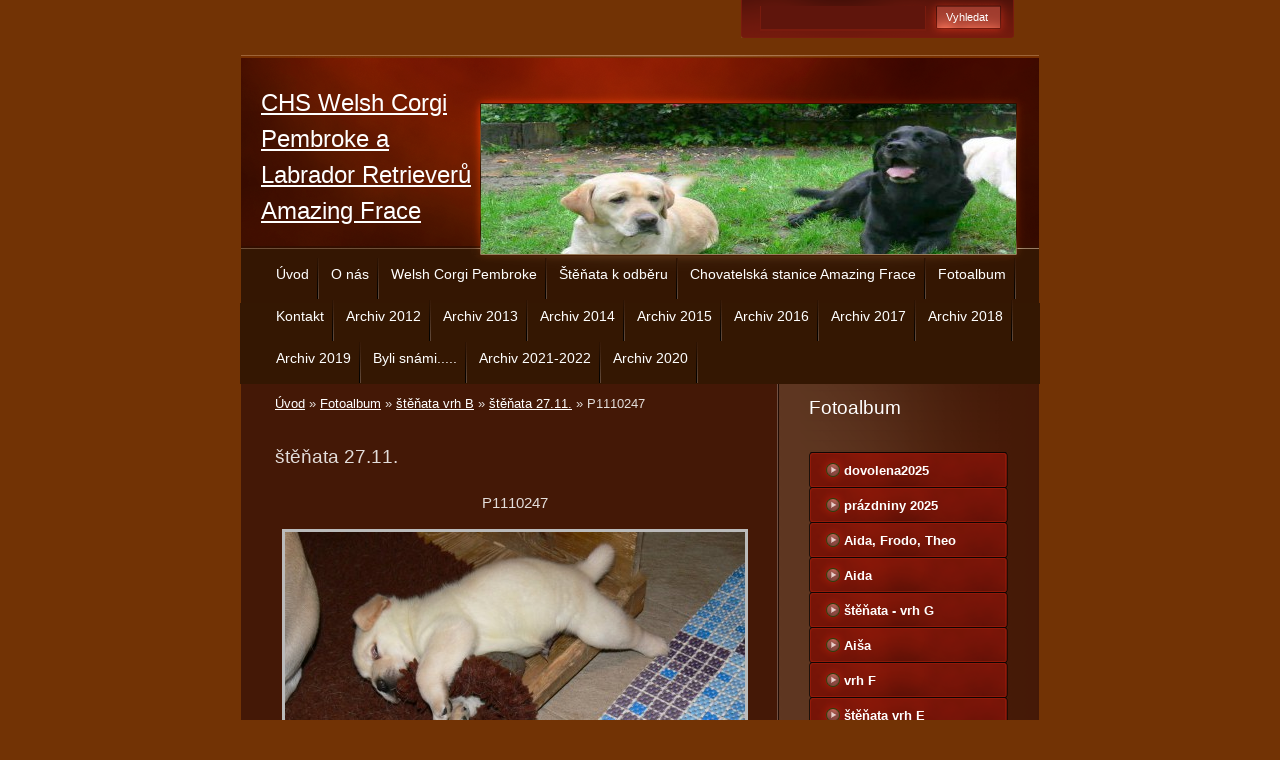

--- FILE ---
content_type: text/html; charset=UTF-8
request_url: https://corgi-chov.cz/fotoalbum/stenata-vrh-b/stenata-27.11./p1110247.html
body_size: 4505
content:
<?xml version="1.0" encoding="utf-8"?>
<!DOCTYPE html PUBLIC "-//W3C//DTD XHTML 1.0 Transitional//EN" "http://www.w3.org/TR/xhtml1/DTD/xhtml1-transitional.dtd">
<html lang="cs" xml:lang="cs" xmlns="http://www.w3.org/1999/xhtml" >

      <head>

        <meta http-equiv="content-type" content="text/html; charset=utf-8" />
        <meta name="description" content="Informace o chovatelské stanici plemen welsh corgi pembroke a labrador retriever Amazing Frace." />
        <meta name="keywords" content="prodej štěňat,nabídka štěňat,corgi,welsh corgi pembroke,pembroke,labrador štěňata,labrador retriever,chovatelská stanice,Amazing frace,odchov štěňat,CHS Amazing Frace,prodej krmiva Marp" />
        <meta name="robots" content="all,follow" />
        <meta name="author" content="corgi-chov.cz" />
        <meta name="viewport" content="width=device-width, initial-scale=1.0">
        
        <title>
            CHS Welsh Corgi Pembroke a Labrador Retrieverů Amazing Frace - Fotoalbum - štěňata vrh B - štěňata 27.11. - P1110247
        </title>
        <link rel="stylesheet" href="https://s3a.estranky.cz/css/uig.css" type="text/css" />
               					<link rel="stylesheet" href="/style.1656713097.1.css" type="text/css" />
<link rel="stylesheet" href="//code.jquery.com/ui/1.12.1/themes/base/jquery-ui.css">
<script src="//code.jquery.com/jquery-1.12.4.js"></script>
<script src="//code.jquery.com/ui/1.12.1/jquery-ui.js"></script>
<script type="text/javascript" src="https://s3c.estranky.cz/js/ui.js?nc=1" id="index_script" ></script>
			<script type="text/javascript">
				dataLayer = [{
					'subscription': 'true',
				}];
			</script>
			
    </head>
    <body class="">
        <!-- Wrapping the whole page, may have fixed or fluid width -->
        <div id="whole-page">

            

            <!-- Because of the matter of accessibility (text browsers,
            voice readers) we include a link leading to the page content and
            navigation } you'll probably want to hide them using display: none
            in your stylesheet -->

            <a href="#articles" class="accessibility-links">Jdi na obsah</a>
            <a href="#navigation" class="accessibility-links">Jdi na menu</a>

            <!-- We'll fill the document using horizontal rules thus separating
            the logical chunks of the document apart -->
            <hr />

            
            

			<!-- block for skyscraper and rectangle  -->
            <div id="sticky-box">
                <div id="sky-scraper-block">
                    
                    
                </div>
            </div>
            
            <!-- block for skyscraper and rectangle  -->

            <!-- Wrapping the document's visible part -->
            <div id="document">
                <div id="in-document">
                    
                    <!-- Hamburger icon -->
                    <button type="button" class="menu-toggle" onclick="menuToggle()" id="menu-toggle">
                    	<span></span>
                    	<span></span>
                    	<span></span>
                    </button>
                    
                    <!-- header -->
  <div id="header">
     <div class="inner_frame">
        <!-- This construction allows easy image replacement -->
        <h1 class="head-left">
  <a href="https://corgi-chov.cz/" title="CHS Welsh Corgi Pembroke a Labrador Retrieverů Amazing Frace" style="color: FFFF00;">CHS Welsh Corgi Pembroke a Labrador Retrieverů Amazing Frace</a>
  <span title="CHS Welsh Corgi Pembroke a Labrador Retrieverů Amazing Frace">
  </span>
</h1>
        <div id="header-decoration" class="decoration">
        </div>
     </div>
  </div>
<!-- /header -->


                    <!-- Possible clearing elements (more through the document) -->
                    <div id="clear1" class="clear">
                        &nbsp;
                    </div>
                    <hr />

                    <!-- body of the page -->
                    <div id="body">

                        <div id="nav-column">
                            <!-- Such navigation allows both horizontal and vertical rendering -->
<div id="navigation">
    <div class="inner_frame">
        <h2>Menu
            <span id="nav-decoration" class="decoration"></span>
        </h2>
        <nav>
            <menu class="menu-type-standard">
                <li class="">
  <a href="/">Úvod</a>
     
</li>
<li class="">
  <a href="/clanky/o-nas.html">O nás</a>
     
</li>
<li class="">
  <a href="/clanky/welsh-corgi-pembroke.html">Welsh Corgi Pembroke</a>
     
</li>
<li class="">
  <a href="/clanky/stenata-k-odberu.html">Štěňata k odběru</a>
     
</li>
<li class="">
  <a href="/clanky/chovatelska-stanice-amazing-frace.html">Chovatelská stanice Amazing Frace</a>
     
</li>
<li class="">
  <a href="/fotoalbum/">Fotoalbum</a>
     
</li>
<li class="">
  <a href="/clanky/kontakt.html">Kontakt</a>
     
</li>
<li class="">
  <a href="/clanky/archiv-2012.html">Archiv 2012</a>
     
</li>
<li class="">
  <a href="/clanky/archiv-2013.html">Archiv 2013</a>
     
</li>
<li class="">
  <a href="/clanky/archiv-2014.html">Archiv 2014</a>
     
</li>
<li class="">
  <a href="/clanky/archiv-2015.html">Archiv 2015</a>
     
</li>
<li class="">
  <a href="/clanky/archiv-2016.html">Archiv 2016</a>
     
</li>
<li class="">
  <a href="/clanky/archiv-2017.html">Archiv 2017</a>
     
</li>
<li class="">
  <a href="/clanky/archiv-2018.html">Archiv 2018</a>
     
</li>
<li class="">
  <a href="/clanky/archiv-2019.html">Archiv 2019</a>
     
</li>
<li class="">
  <a href="/clanky/byli-snami......html">Byli snámi.....</a>
     
</li>
<li class="">
  <a href="/clanky/archiv-2021-2022.html">Archiv 2021-2022</a>
     
</li>
<li class="">
  <a href="/clanky/archiv-2020.html">Archiv 2020</a>
     
</li>

            </menu>
        </nav>
        <div id="clear6" class="clear">
          &nbsp;
        </div>
    </div>
</div>
<!-- menu ending -->


                            <div id="clear2" class="clear">
                                &nbsp;
                            </div>
                            <hr />
                            
                            <!-- main page content -->
                            <div id="content">
                                <!-- Breadcrumb navigation -->
<div id="breadcrumb-nav">
  <a href="/">Úvod</a> &raquo; <a href="/fotoalbum/">Fotoalbum</a> &raquo; <a href="/fotoalbum/stenata-vrh-b/">štěňata vrh B</a> &raquo; <a href="/fotoalbum/stenata-vrh-b/stenata-27.11./">štěňata 27.11.</a> &raquo; <span>P1110247</span>
</div>
<hr />

                                
                                <script language="JavaScript" type="text/javascript">
  <!--
    index_setCookieData('index_curr_photo', 904);
  //-->
</script>

<div id="slide">
  <h2>štěňata 27.11.</h2>
  <div id="click">
    <h3 id="photo_curr_title">P1110247</h3>
    <div class="slide-img">
      <a href="/fotoalbum/stenata-vrh-b/stenata-27.11./p1110243.html" class="previous-photo"  id="photo_prev_a" title="předchozí fotka"><span>&laquo;</span></a>  <!-- previous photo -->

      <a href="/fotoalbum/stenata-vrh-b/stenata-27.11./p1110247.-.html" class="actual-photo" onclick="return index_photo_open(this,'_fullsize');" id="photo_curr_a"><img src="/img/mid/904/p1110247.jpg" alt="" width="460" height="345"  id="photo_curr_img" /></a>   <!-- actual shown photo -->

      <a href="/fotoalbum/stenata-vrh-b/stenata-27.11./p1110248.html" class="next-photo"  id="photo_next_a" title="další fotka"><span>&raquo;</span></a>  <!-- next photo -->

      <br /> <!-- clear -->
    </div>
    <p id="photo_curr_comment">
      
    </p>
    
  </div>
  <!-- TODO: javascript -->
<script type="text/javascript">
  <!--
    var index_ss_type = "small";
    var index_ss_nexthref = "/fotoalbum/stenata-vrh-b/stenata-27.11./p1110248.html";
    var index_ss_firsthref = "/fotoalbum/stenata-vrh-b/stenata-27.11./p1110234.html";
    index_ss_init ();
  //-->
</script>

  <div class="slidenav">
    <div class="back" id="photo_prev_div">
      <a href="/fotoalbum/stenata-vrh-b/stenata-27.11./p1110243.html" id="photo_ns_prev_a">&larr; Předchozí</a>

    </div>
    <div class="forward" id="photo_next_div">
      <a href="/fotoalbum/stenata-vrh-b/stenata-27.11./p1110248.html" id="photo_ns_next_a">Další &rarr;</a>

    </div>
    <a href="/fotoalbum/stenata-vrh-b/stenata-27.11./">Zpět do složky</a>
    <br />
  </div>
  
  <script type="text/javascript">
    <!--
      index_photo_init ();
    //-->
  </script>
</div>

                            </div>
                            <!-- /main page content -->

                            <!-- Side column left/right -->
                            <div class="column">

                                <!-- Inner column -->
                                <div class="inner_frame inner-column">
                                    
                                    
                                    
                                    
                                    
                                    <!-- Photo album -->
  <div id="photo-album-nav" class="section">
    <h2>Fotoalbum
      <span id="photo-album-decoration" class="decoration">
      </span></h2>
    <div class="inner_frame">
      <ul>
        <li class="first ">
  <a href="/fotoalbum/dovolena2025/">
    dovolena2025</a></li>
<li class="">
  <a href="/fotoalbum/prazdniny-2025/">
    prázdniny 2025</a></li>
<li class="">
  <a href="/fotoalbum/aida--frodo--theo/">
    Aida, Frodo, Theo</a></li>
<li class="">
  <a href="/fotoalbum/aida/">
    Aida</a></li>
<li class="">
  <a href="/fotoalbum/stenata---vrh-g/">
    štěňata - vrh G</a></li>
<li class="">
  <a href="/fotoalbum/aisa/">
    Aiša</a></li>
<li class="">
  <a href="/fotoalbum/vrh-f/">
    vrh F</a></li>
<li class="">
  <a href="/fotoalbum/stenata-vrh-e/">
    štěňata vrh E</a></li>
<li class="">
  <a href="/fotoalbum/stenata---vrh-d/">
    štěňata - vrh D</a></li>
<li class="">
  <a href="/fotoalbum/yves-black-rose-queen-s-joy/">
    Yves Black Rose Queen's Joy</a></li>
<li class="">
  <a href="/fotoalbum/ostatni/">
    Ostatní</a></li>
<li class="">
  <a href="/fotoalbum/casey-amazing-frace/">
    Casey Amazing Frace</a></li>
<li class="">
  <a href="/fotoalbum/stenata---vrh-c/">
    štěňata - vrh C</a></li>
<li class="">
  <a href="/fotoalbum/stenata-vrh-b/">
    štěňata vrh B</a></li>
<li class="">
  <a href="/fotoalbum/nase-psi-rodinka/">
    naše psí rodinka</a></li>
<li class="">
  <a href="/fotoalbum/vycvik/">
    výcvik</a></li>
<li class="">
  <a href="/fotoalbum/miniskolka/">
    miniškolka</a></li>
<li class="">
  <a href="/fotoalbum/stenata---vrh-a/">
    štěňata - vrh A</a></li>
<li class="">
  <a href="/fotoalbum/ash-amazing-frace/">
    Ash Amazing Frace</a></li>
<li class="last ">
  <a href="/fotoalbum/abby-kate-cambrella/">
    Abby Kate Cambrella</a></li>

      </ul>
    </div>
  </div>
<!-- /Photo album -->
<hr />

                                    <!-- Last photo -->
  <div id="last-photo" class="section">
    <h2>Poslední fotografie
      <span id="last-photo-decoration" class="decoration">
      </span></h2>
    <div class="inner_frame">
      <div class="wrap-of-wrap">
        <div class="wrap-of-photo">
          <a href="/fotoalbum/stenata---vrh-g/1.-narozeniny/">
            <img src="/img/tiny/5998.jpg" alt="Frodo_1.narozeniny2" width="56" height="75" /></a>
        </div>
      </div>
      <span>
        <a href="/fotoalbum/stenata---vrh-g/1.-narozeniny/">1. narozeniny</a>
      </span>
    </div>
  </div>
<!-- /Last photo -->
<hr />

                                    
                                    
                                    
                                    
                                    
                                    
                                    
                                    <!-- Search -->
  <div id="search" class="section">
    <h2>Vyhledávání
      <span id="search-decoration" class="decoration">
      </span></h2>
    <div class="inner_frame">
      <form action="https://katalog.estranky.cz/" method="post">
        <fieldset>
          <input type="hidden" id="uid" name="uid" value="1205378" />
          <input name="key" id="key" />
          <br />
          <span class="clButton">
            <input type="submit" id="sendsearch" value="Vyhledat" />
          </span>
        </fieldset>
      </form>
    </div>
  </div>
<!-- /Search -->
<hr />

                                    
                                    
                                    <!-- Stats -->
  <div id="stats" class="section">
    <h2>Statistiky
      <span id="stats-decoration" class="decoration">
      </span></h2>
    <div class="inner_frame">
      <!-- Keeping in mind people with disabilities (summary, caption) as well as worshipers of semantic web -->
      <table summary="Statistiky">

        <tfoot>
          <tr>
            <th scope="row">Online:</th>
            <td>50</td>
          </tr>
        </tfoot>

        <tbody>
          <tr>
            <th scope="row">Celkem:</th>
            <td>2153089</td>
          </tr>
          <tr>
            <th scope="row">Měsíc:</th>
            <td>51668</td>
          </tr>
          <tr>
            <th scope="row">Den:</th>
            <td>2054</td>
          </tr>
        </tbody>
      </table>
    </div>
  </div>
<!-- Stats -->
<hr />
                                </div>
                                <!-- /Inner column -->

                                <div id="clear4" class="clear">
                                    &nbsp;
                                </div>

                            </div>
                            <!-- konci first column -->
                        </div>

                        <div id="clear3" class="clear">
                            &nbsp;
                        </div>
                        <hr />

                        <div id="decoration1" class="decoration">
                        </div>
                        <div id="decoration2" class="decoration">
                        </div>
                        <!-- /Meant for additional graphics inside the body of the page -->
                    </div>
                    <!-- /body -->

                    <div id="clear5" class="clear">
                        &nbsp;
                    </div>
                    <hr />

                                    <!-- Footer -->
                <div id="footer">
                    <div class="inner_frame">
                        <p>
                            &copy; 2026 eStránky.cz <span class="hide">|</span> <a class="promolink promolink-paid" href="//www.estranky.cz/" title="Tvorba webových stránek zdarma, jednoduše a do 5 minut."><strong>Tvorba webových stránek</strong></a> 
                            
                            
                            
                            
                            
                            
                        </p>
                        
                        
                    </div>
                </div>
                <!-- /Footer -->


                    <div id="clear7" class="clear">
                        &nbsp;
                    </div>

                    <div id="decoration3" class="decoration">
                    </div>
                    <div id="decoration4" class="decoration">
                    </div>
                    <!-- /Meant for additional graphics inside the document -->

                </div>
            </div>

            <div id="decoration5" class="decoration">
            </div>
            <div id="decoration6" class="decoration">
            </div>
            <!-- /Meant for additional graphics inside the page -->

            
            <!-- block for board position-->

        </div>
        <!-- NO GEMIUS -->
    </body>
</html>